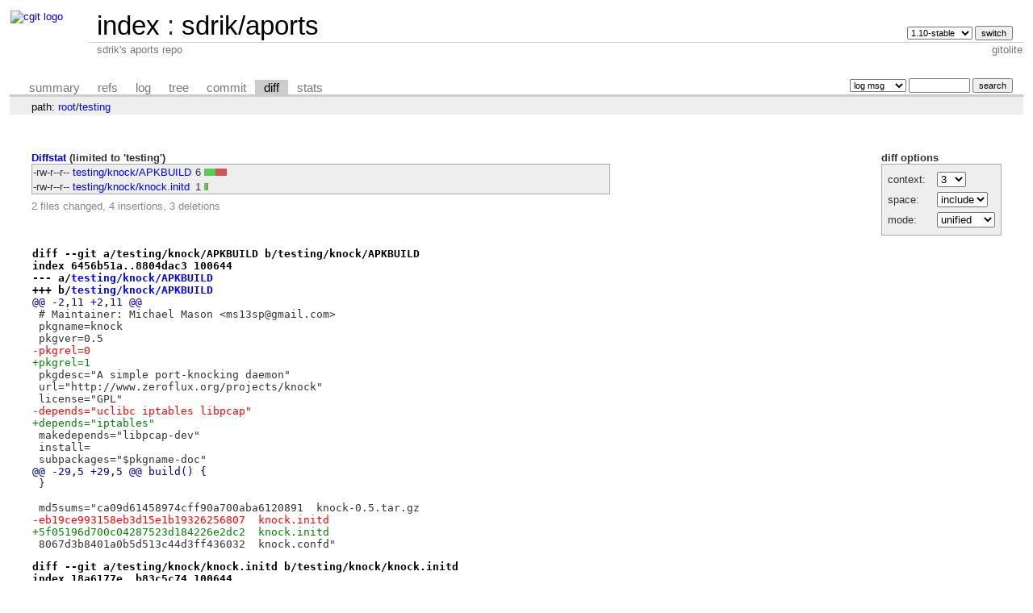

--- FILE ---
content_type: text/html; charset=UTF-8
request_url: https://git-old.alpinelinux.org/user/sdrik/aports/diff/testing?h=v1.9.0_rc3&id=6f69ac5f4cfe9f8765240fdeb2b53729dbf2e93c
body_size: 7860
content:
<!DOCTYPE html>
<html lang='en'>
<head>
<title>sdrik/aports - sdrik's aports repo
</title>
<meta name='generator' content='cgit v1.2.3'/>
<meta name='robots' content='index, nofollow'/>
<link rel='stylesheet' type='text/css' href='/cgit.css'/>
<link rel='shortcut icon' href='//alpinelinux.org/alpine-logo.ico'/>
<link rel='alternate' title='Atom feed' href='https://git-old.alpinelinux.org/user/sdrik/aports/atom/testing?h=v1.9.0_rc3' type='application/atom+xml'/>
<link rel='vcs-git' href='git://git.alpinelinux.org/user/sdrik/aports' title='sdrik/aports Git repository'/>
<link rel='vcs-git' href='https://git.alpinelinux.org/user/sdrik/aports' title='sdrik/aports Git repository'/>
</head>
<body>
<div id='cgit'><table id='header'>
<tr>
<td class='logo' rowspan='2'><a href='/'><img src='//wiki.alpinelinux.org/images/alogo.png' alt='cgit logo'/></a></td>
<td class='main'><a href='/'>index</a> : <a title='sdrik/aports' href='/user/sdrik/aports/'>sdrik/aports</a></td><td class='form'><form method='get'>
<input type='hidden' name='id' value='6f69ac5f4cfe9f8765240fdeb2b53729dbf2e93c'/><select name='h' onchange='this.form.submit();'>
<option value='1.10-stable'>1.10-stable</option>
<option value='master'>master</option>
<option value='to-upstream'>to-upstream</option>
</select> <input type='submit' value='switch'/></form></td></tr>
<tr><td class='sub'>sdrik's aports repo
</td><td class='sub right'>gitolite</td></tr></table>
<table class='tabs'><tr><td>
<a href='/user/sdrik/aports/?h=v1.9.0_rc3'>summary</a><a href='/user/sdrik/aports/refs/?h=v1.9.0_rc3&amp;id=6f69ac5f4cfe9f8765240fdeb2b53729dbf2e93c'>refs</a><a href='/user/sdrik/aports/log/testing?h=v1.9.0_rc3'>log</a><a href='/user/sdrik/aports/tree/testing?h=v1.9.0_rc3&amp;id=6f69ac5f4cfe9f8765240fdeb2b53729dbf2e93c'>tree</a><a href='/user/sdrik/aports/commit/testing?h=v1.9.0_rc3&amp;id=6f69ac5f4cfe9f8765240fdeb2b53729dbf2e93c'>commit</a><a class='active' href='/user/sdrik/aports/diff/testing?h=v1.9.0_rc3&amp;id=6f69ac5f4cfe9f8765240fdeb2b53729dbf2e93c'>diff</a><a href='/user/sdrik/aports/stats/testing?h=v1.9.0_rc3'>stats</a></td><td class='form'><form class='right' method='get' action='/user/sdrik/aports/log/testing'>
<input type='hidden' name='h' value='v1.9.0_rc3'/><input type='hidden' name='id' value='6f69ac5f4cfe9f8765240fdeb2b53729dbf2e93c'/><select name='qt'>
<option value='grep'>log msg</option>
<option value='author'>author</option>
<option value='committer'>committer</option>
<option value='range'>range</option>
</select>
<input class='txt' type='search' size='10' name='q' value=''/>
<input type='submit' value='search'/>
</form>
</td></tr></table>
<div class='path'>path: <a href='/user/sdrik/aports/diff/?h=v1.9.0_rc3&amp;id=6f69ac5f4cfe9f8765240fdeb2b53729dbf2e93c'>root</a>/<a href='/user/sdrik/aports/diff/testing?h=v1.9.0_rc3&amp;id=6f69ac5f4cfe9f8765240fdeb2b53729dbf2e93c'>testing</a></div><div class='content'><div class='cgit-panel'><b>diff options</b><form method='get'><input type='hidden' name='h' value='v1.9.0_rc3'/><input type='hidden' name='id' value='6f69ac5f4cfe9f8765240fdeb2b53729dbf2e93c'/><table><tr><td colspan='2'/></tr><tr><td class='label'>context:</td><td class='ctrl'><select name='context' onchange='this.form.submit();'><option value='1'>1</option><option value='2'>2</option><option value='3' selected='selected'>3</option><option value='4'>4</option><option value='5'>5</option><option value='6'>6</option><option value='7'>7</option><option value='8'>8</option><option value='9'>9</option><option value='10'>10</option><option value='15'>15</option><option value='20'>20</option><option value='25'>25</option><option value='30'>30</option><option value='35'>35</option><option value='40'>40</option></select></td></tr><tr><td class='label'>space:</td><td class='ctrl'><select name='ignorews' onchange='this.form.submit();'><option value='0' selected='selected'>include</option><option value='1'>ignore</option></select></td></tr><tr><td class='label'>mode:</td><td class='ctrl'><select name='dt' onchange='this.form.submit();'><option value='0' selected='selected'>unified</option><option value='1'>ssdiff</option><option value='2'>stat only</option></select></td></tr><tr><td/><td class='ctrl'><noscript><input type='submit' value='reload'/></noscript></td></tr></table></form></div><div class='diffstat-header'><a href='/user/sdrik/aports/diff/?h=v1.9.0_rc3&amp;id=6f69ac5f4cfe9f8765240fdeb2b53729dbf2e93c'>Diffstat</a> (limited to 'testing')</div><table summary='diffstat' class='diffstat'><tr><td class='mode'>-rw-r--r--</td><td class='upd'><a href='/user/sdrik/aports/diff/testing/knock/APKBUILD?h=v1.9.0_rc3&amp;id=6f69ac5f4cfe9f8765240fdeb2b53729dbf2e93c'>testing/knock/APKBUILD</a></td><td class='right'>6</td><td class='graph'><table summary='file diffstat' width='6%'><tr><td class='add' style='width: 50.0%;'/><td class='rem' style='width: 50.0%;'/><td class='none' style='width: 0.0%;'/></tr></table></td></tr>
<tr><td class='mode'>-rw-r--r--</td><td class='upd'><a href='/user/sdrik/aports/diff/testing/knock/knock.initd?h=v1.9.0_rc3&amp;id=6f69ac5f4cfe9f8765240fdeb2b53729dbf2e93c'>testing/knock/knock.initd</a></td><td class='right'>1</td><td class='graph'><table summary='file diffstat' width='6%'><tr><td class='add' style='width: 16.7%;'/><td class='rem' style='width: 0.0%;'/><td class='none' style='width: 83.3%;'/></tr></table></td></tr>
</table><div class='diffstat-summary'>2 files changed, 4 insertions, 3 deletions</div><table summary='diff' class='diff'><tr><td><div class='head'>diff --git a/testing/knock/APKBUILD b/testing/knock/APKBUILD<br/>index 6456b51a..8804dac3 100644<br/>--- a/<a href='/user/sdrik/aports/tree/testing/knock/APKBUILD?h=v1.9.0_rc3&amp;id=8a784303b9fd6c498e13d6b4c7964213910d44fe'>testing/knock/APKBUILD</a><br/>+++ b/<a href='/user/sdrik/aports/tree/testing/knock/APKBUILD?h=v1.9.0_rc3&amp;id=6f69ac5f4cfe9f8765240fdeb2b53729dbf2e93c'>testing/knock/APKBUILD</a></div><div class='hunk'>@@ -2,11 +2,11 @@</div><div class='ctx'> # Maintainer: Michael Mason &lt;ms13sp@gmail.com&gt;</div><div class='ctx'> pkgname=knock</div><div class='ctx'> pkgver=0.5</div><div class='del'>-pkgrel=0</div><div class='add'>+pkgrel=1</div><div class='ctx'> pkgdesc="A simple port-knocking daemon"</div><div class='ctx'> url="http://www.zeroflux.org/projects/knock"</div><div class='ctx'> license="GPL"</div><div class='del'>-depends="uclibc iptables libpcap"</div><div class='add'>+depends="iptables"</div><div class='ctx'> makedepends="libpcap-dev"</div><div class='ctx'> install=</div><div class='ctx'> subpackages="$pkgname-doc"</div><div class='hunk'>@@ -29,5 +29,5 @@ build() {</div><div class='ctx'> }</div><div class='ctx'> </div><div class='ctx'> md5sums="ca09d61458974cff90a700aba6120891  knock-0.5.tar.gz</div><div class='del'>-eb19ce993158eb3d15e1b19326256807  knock.initd</div><div class='add'>+5f05196d700c04287523d184226e2dc2  knock.initd</div><div class='ctx'> 8067d3b8401a0b5d513c44d3ff436032  knock.confd"</div><div class='head'>diff --git a/testing/knock/knock.initd b/testing/knock/knock.initd<br/>index 18a6177e..b83c5c74 100644<br/>--- a/<a href='/user/sdrik/aports/tree/testing/knock/knock.initd?h=v1.9.0_rc3&amp;id=8a784303b9fd6c498e13d6b4c7964213910d44fe'>testing/knock/knock.initd</a><br/>+++ b/<a href='/user/sdrik/aports/tree/testing/knock/knock.initd?h=v1.9.0_rc3&amp;id=6f69ac5f4cfe9f8765240fdeb2b53729dbf2e93c'>testing/knock/knock.initd</a></div><div class='hunk'>@@ -5,6 +5,7 @@</div><div class='ctx'> </div><div class='ctx'> depend() {</div><div class='ctx'> 	need net</div><div class='add'>+	after firewall</div><div class='ctx'> }</div><div class='ctx'> </div><div class='ctx'> start() {</div></td></tr></table></div> <!-- class=content -->
<div class='footer'>generated by <a href='https://git.zx2c4.com/cgit/about/'>cgit v1.2.3</a> (<a href='https://git-scm.com/'>git 2.25.1</a>) at 2026-01-25 06:35:23 +0000</div>
</div> <!-- id=cgit -->
</body>
</html>
